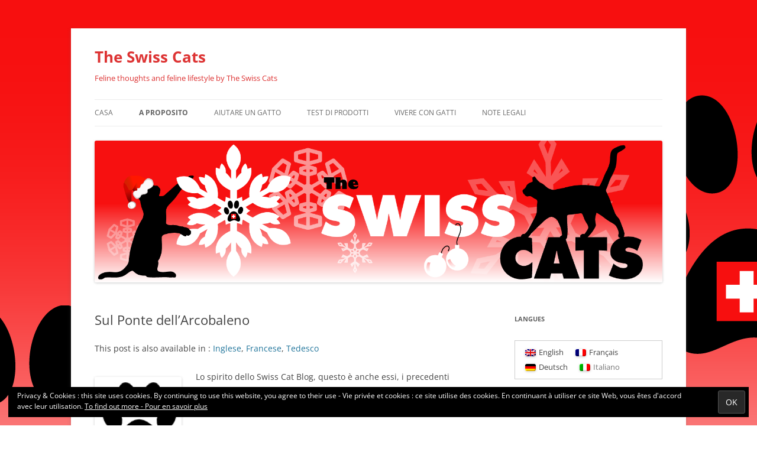

--- FILE ---
content_type: text/html; charset=UTF-8
request_url: https://www.swisscatblog.ch/it/sul-ponte-dellarcobaleno/
body_size: 12712
content:
<!DOCTYPE html>
<html lang="it-IT">
<head>
<meta charset="UTF-8" />
<meta name="viewport" content="width=device-width, initial-scale=1.0" />
<title>Sul Ponte dell&#8217;Arcobaleno | The Swiss Cats</title>
<link rel="profile" href="https://gmpg.org/xfn/11" />
<link rel="pingback" href="https://www.swisscatblog.ch/xmlrpc.php">
<meta name='robots' content='max-image-preview:large' />
<link rel="alternate" hreflang="en-us" href="https://www.swisscatblog.ch/en/on-the-rainbow-bridge/" />
<link rel="alternate" hreflang="fr-fr" href="https://www.swisscatblog.ch/dans-larc-en-ciel/" />
<link rel="alternate" hreflang="de-de" href="https://www.swisscatblog.ch/de/auf-der-regenbogen-brucke/" />
<link rel="alternate" hreflang="it-it" href="https://www.swisscatblog.ch/it/sul-ponte-dellarcobaleno/" />
<link rel="alternate" hreflang="x-default" href="https://www.swisscatblog.ch/dans-larc-en-ciel/" />
<!-- Jetpack Site Verification Tags -->
<meta name="google-site-verification" content="IiG-_NiAop4cyTb5g_tICJoMXFXnOL7rFERmvbZxAns" />
<meta name="p:domain_verify" content="74c3f0a6b1ac9199f7213a43c49c72dc" />
<link rel='dns-prefetch' href='//stats.wp.com' />
<link rel='preconnect' href='//i0.wp.com' />
<link rel='preconnect' href='//c0.wp.com' />
<link rel="alternate" type="application/rss+xml" title="The Swiss Cats &raquo; Feed" href="https://www.swisscatblog.ch/it/feed/" />
<link rel="alternate" type="application/rss+xml" title="The Swiss Cats &raquo; Feed dei commenti" href="https://www.swisscatblog.ch/it/comments/feed/" />
<link rel="alternate" title="oEmbed (JSON)" type="application/json+oembed" href="https://www.swisscatblog.ch/it/wp-json/oembed/1.0/embed?url=https%3A%2F%2Fwww.swisscatblog.ch%2Fit%2Fsul-ponte-dellarcobaleno%2F" />
<link rel="alternate" title="oEmbed (XML)" type="text/xml+oembed" href="https://www.swisscatblog.ch/it/wp-json/oembed/1.0/embed?url=https%3A%2F%2Fwww.swisscatblog.ch%2Fit%2Fsul-ponte-dellarcobaleno%2F&#038;format=xml" />
<style id='wp-img-auto-sizes-contain-inline-css' type='text/css'>
img:is([sizes=auto i],[sizes^="auto," i]){contain-intrinsic-size:3000px 1500px}
/*# sourceURL=wp-img-auto-sizes-contain-inline-css */
</style>
<style id='wp-emoji-styles-inline-css' type='text/css'>

	img.wp-smiley, img.emoji {
		display: inline !important;
		border: none !important;
		box-shadow: none !important;
		height: 1em !important;
		width: 1em !important;
		margin: 0 0.07em !important;
		vertical-align: -0.1em !important;
		background: none !important;
		padding: 0 !important;
	}
/*# sourceURL=wp-emoji-styles-inline-css */
</style>
<link rel='stylesheet' id='wp-block-library-css' href='https://c0.wp.com/c/6.9/wp-includes/css/dist/block-library/style.min.css' type='text/css' media='all' />
<style id='global-styles-inline-css' type='text/css'>
:root{--wp--preset--aspect-ratio--square: 1;--wp--preset--aspect-ratio--4-3: 4/3;--wp--preset--aspect-ratio--3-4: 3/4;--wp--preset--aspect-ratio--3-2: 3/2;--wp--preset--aspect-ratio--2-3: 2/3;--wp--preset--aspect-ratio--16-9: 16/9;--wp--preset--aspect-ratio--9-16: 9/16;--wp--preset--color--black: #000000;--wp--preset--color--cyan-bluish-gray: #abb8c3;--wp--preset--color--white: #fff;--wp--preset--color--pale-pink: #f78da7;--wp--preset--color--vivid-red: #cf2e2e;--wp--preset--color--luminous-vivid-orange: #ff6900;--wp--preset--color--luminous-vivid-amber: #fcb900;--wp--preset--color--light-green-cyan: #7bdcb5;--wp--preset--color--vivid-green-cyan: #00d084;--wp--preset--color--pale-cyan-blue: #8ed1fc;--wp--preset--color--vivid-cyan-blue: #0693e3;--wp--preset--color--vivid-purple: #9b51e0;--wp--preset--color--blue: #21759b;--wp--preset--color--dark-gray: #444;--wp--preset--color--medium-gray: #9f9f9f;--wp--preset--color--light-gray: #e6e6e6;--wp--preset--gradient--vivid-cyan-blue-to-vivid-purple: linear-gradient(135deg,rgb(6,147,227) 0%,rgb(155,81,224) 100%);--wp--preset--gradient--light-green-cyan-to-vivid-green-cyan: linear-gradient(135deg,rgb(122,220,180) 0%,rgb(0,208,130) 100%);--wp--preset--gradient--luminous-vivid-amber-to-luminous-vivid-orange: linear-gradient(135deg,rgb(252,185,0) 0%,rgb(255,105,0) 100%);--wp--preset--gradient--luminous-vivid-orange-to-vivid-red: linear-gradient(135deg,rgb(255,105,0) 0%,rgb(207,46,46) 100%);--wp--preset--gradient--very-light-gray-to-cyan-bluish-gray: linear-gradient(135deg,rgb(238,238,238) 0%,rgb(169,184,195) 100%);--wp--preset--gradient--cool-to-warm-spectrum: linear-gradient(135deg,rgb(74,234,220) 0%,rgb(151,120,209) 20%,rgb(207,42,186) 40%,rgb(238,44,130) 60%,rgb(251,105,98) 80%,rgb(254,248,76) 100%);--wp--preset--gradient--blush-light-purple: linear-gradient(135deg,rgb(255,206,236) 0%,rgb(152,150,240) 100%);--wp--preset--gradient--blush-bordeaux: linear-gradient(135deg,rgb(254,205,165) 0%,rgb(254,45,45) 50%,rgb(107,0,62) 100%);--wp--preset--gradient--luminous-dusk: linear-gradient(135deg,rgb(255,203,112) 0%,rgb(199,81,192) 50%,rgb(65,88,208) 100%);--wp--preset--gradient--pale-ocean: linear-gradient(135deg,rgb(255,245,203) 0%,rgb(182,227,212) 50%,rgb(51,167,181) 100%);--wp--preset--gradient--electric-grass: linear-gradient(135deg,rgb(202,248,128) 0%,rgb(113,206,126) 100%);--wp--preset--gradient--midnight: linear-gradient(135deg,rgb(2,3,129) 0%,rgb(40,116,252) 100%);--wp--preset--font-size--small: 13px;--wp--preset--font-size--medium: 20px;--wp--preset--font-size--large: 36px;--wp--preset--font-size--x-large: 42px;--wp--preset--spacing--20: 0.44rem;--wp--preset--spacing--30: 0.67rem;--wp--preset--spacing--40: 1rem;--wp--preset--spacing--50: 1.5rem;--wp--preset--spacing--60: 2.25rem;--wp--preset--spacing--70: 3.38rem;--wp--preset--spacing--80: 5.06rem;--wp--preset--shadow--natural: 6px 6px 9px rgba(0, 0, 0, 0.2);--wp--preset--shadow--deep: 12px 12px 50px rgba(0, 0, 0, 0.4);--wp--preset--shadow--sharp: 6px 6px 0px rgba(0, 0, 0, 0.2);--wp--preset--shadow--outlined: 6px 6px 0px -3px rgb(255, 255, 255), 6px 6px rgb(0, 0, 0);--wp--preset--shadow--crisp: 6px 6px 0px rgb(0, 0, 0);}:where(.is-layout-flex){gap: 0.5em;}:where(.is-layout-grid){gap: 0.5em;}body .is-layout-flex{display: flex;}.is-layout-flex{flex-wrap: wrap;align-items: center;}.is-layout-flex > :is(*, div){margin: 0;}body .is-layout-grid{display: grid;}.is-layout-grid > :is(*, div){margin: 0;}:where(.wp-block-columns.is-layout-flex){gap: 2em;}:where(.wp-block-columns.is-layout-grid){gap: 2em;}:where(.wp-block-post-template.is-layout-flex){gap: 1.25em;}:where(.wp-block-post-template.is-layout-grid){gap: 1.25em;}.has-black-color{color: var(--wp--preset--color--black) !important;}.has-cyan-bluish-gray-color{color: var(--wp--preset--color--cyan-bluish-gray) !important;}.has-white-color{color: var(--wp--preset--color--white) !important;}.has-pale-pink-color{color: var(--wp--preset--color--pale-pink) !important;}.has-vivid-red-color{color: var(--wp--preset--color--vivid-red) !important;}.has-luminous-vivid-orange-color{color: var(--wp--preset--color--luminous-vivid-orange) !important;}.has-luminous-vivid-amber-color{color: var(--wp--preset--color--luminous-vivid-amber) !important;}.has-light-green-cyan-color{color: var(--wp--preset--color--light-green-cyan) !important;}.has-vivid-green-cyan-color{color: var(--wp--preset--color--vivid-green-cyan) !important;}.has-pale-cyan-blue-color{color: var(--wp--preset--color--pale-cyan-blue) !important;}.has-vivid-cyan-blue-color{color: var(--wp--preset--color--vivid-cyan-blue) !important;}.has-vivid-purple-color{color: var(--wp--preset--color--vivid-purple) !important;}.has-black-background-color{background-color: var(--wp--preset--color--black) !important;}.has-cyan-bluish-gray-background-color{background-color: var(--wp--preset--color--cyan-bluish-gray) !important;}.has-white-background-color{background-color: var(--wp--preset--color--white) !important;}.has-pale-pink-background-color{background-color: var(--wp--preset--color--pale-pink) !important;}.has-vivid-red-background-color{background-color: var(--wp--preset--color--vivid-red) !important;}.has-luminous-vivid-orange-background-color{background-color: var(--wp--preset--color--luminous-vivid-orange) !important;}.has-luminous-vivid-amber-background-color{background-color: var(--wp--preset--color--luminous-vivid-amber) !important;}.has-light-green-cyan-background-color{background-color: var(--wp--preset--color--light-green-cyan) !important;}.has-vivid-green-cyan-background-color{background-color: var(--wp--preset--color--vivid-green-cyan) !important;}.has-pale-cyan-blue-background-color{background-color: var(--wp--preset--color--pale-cyan-blue) !important;}.has-vivid-cyan-blue-background-color{background-color: var(--wp--preset--color--vivid-cyan-blue) !important;}.has-vivid-purple-background-color{background-color: var(--wp--preset--color--vivid-purple) !important;}.has-black-border-color{border-color: var(--wp--preset--color--black) !important;}.has-cyan-bluish-gray-border-color{border-color: var(--wp--preset--color--cyan-bluish-gray) !important;}.has-white-border-color{border-color: var(--wp--preset--color--white) !important;}.has-pale-pink-border-color{border-color: var(--wp--preset--color--pale-pink) !important;}.has-vivid-red-border-color{border-color: var(--wp--preset--color--vivid-red) !important;}.has-luminous-vivid-orange-border-color{border-color: var(--wp--preset--color--luminous-vivid-orange) !important;}.has-luminous-vivid-amber-border-color{border-color: var(--wp--preset--color--luminous-vivid-amber) !important;}.has-light-green-cyan-border-color{border-color: var(--wp--preset--color--light-green-cyan) !important;}.has-vivid-green-cyan-border-color{border-color: var(--wp--preset--color--vivid-green-cyan) !important;}.has-pale-cyan-blue-border-color{border-color: var(--wp--preset--color--pale-cyan-blue) !important;}.has-vivid-cyan-blue-border-color{border-color: var(--wp--preset--color--vivid-cyan-blue) !important;}.has-vivid-purple-border-color{border-color: var(--wp--preset--color--vivid-purple) !important;}.has-vivid-cyan-blue-to-vivid-purple-gradient-background{background: var(--wp--preset--gradient--vivid-cyan-blue-to-vivid-purple) !important;}.has-light-green-cyan-to-vivid-green-cyan-gradient-background{background: var(--wp--preset--gradient--light-green-cyan-to-vivid-green-cyan) !important;}.has-luminous-vivid-amber-to-luminous-vivid-orange-gradient-background{background: var(--wp--preset--gradient--luminous-vivid-amber-to-luminous-vivid-orange) !important;}.has-luminous-vivid-orange-to-vivid-red-gradient-background{background: var(--wp--preset--gradient--luminous-vivid-orange-to-vivid-red) !important;}.has-very-light-gray-to-cyan-bluish-gray-gradient-background{background: var(--wp--preset--gradient--very-light-gray-to-cyan-bluish-gray) !important;}.has-cool-to-warm-spectrum-gradient-background{background: var(--wp--preset--gradient--cool-to-warm-spectrum) !important;}.has-blush-light-purple-gradient-background{background: var(--wp--preset--gradient--blush-light-purple) !important;}.has-blush-bordeaux-gradient-background{background: var(--wp--preset--gradient--blush-bordeaux) !important;}.has-luminous-dusk-gradient-background{background: var(--wp--preset--gradient--luminous-dusk) !important;}.has-pale-ocean-gradient-background{background: var(--wp--preset--gradient--pale-ocean) !important;}.has-electric-grass-gradient-background{background: var(--wp--preset--gradient--electric-grass) !important;}.has-midnight-gradient-background{background: var(--wp--preset--gradient--midnight) !important;}.has-small-font-size{font-size: var(--wp--preset--font-size--small) !important;}.has-medium-font-size{font-size: var(--wp--preset--font-size--medium) !important;}.has-large-font-size{font-size: var(--wp--preset--font-size--large) !important;}.has-x-large-font-size{font-size: var(--wp--preset--font-size--x-large) !important;}
/*# sourceURL=global-styles-inline-css */
</style>

<style id='classic-theme-styles-inline-css' type='text/css'>
/*! This file is auto-generated */
.wp-block-button__link{color:#fff;background-color:#32373c;border-radius:9999px;box-shadow:none;text-decoration:none;padding:calc(.667em + 2px) calc(1.333em + 2px);font-size:1.125em}.wp-block-file__button{background:#32373c;color:#fff;text-decoration:none}
/*# sourceURL=/wp-includes/css/classic-themes.min.css */
</style>
<link rel='stylesheet' id='wpml-legacy-horizontal-list-0-css' href='https://www.swisscatblog.ch/wp-content/plugins/sitepress-multilingual-cms/templates/language-switchers/legacy-list-horizontal/style.min.css?ver=1' type='text/css' media='all' />
<style id='wpml-legacy-horizontal-list-0-inline-css' type='text/css'>
.wpml-ls-sidebars-sidebar-1, .wpml-ls-sidebars-sidebar-1 .wpml-ls-sub-menu, .wpml-ls-sidebars-sidebar-1 a {border-color:#cdcdcd;}.wpml-ls-sidebars-sidebar-1 a, .wpml-ls-sidebars-sidebar-1 .wpml-ls-sub-menu a, .wpml-ls-sidebars-sidebar-1 .wpml-ls-sub-menu a:link, .wpml-ls-sidebars-sidebar-1 li:not(.wpml-ls-current-language) .wpml-ls-link, .wpml-ls-sidebars-sidebar-1 li:not(.wpml-ls-current-language) .wpml-ls-link:link {color:#444444;background-color:#ffffff;}.wpml-ls-sidebars-sidebar-1 .wpml-ls-sub-menu a:hover,.wpml-ls-sidebars-sidebar-1 .wpml-ls-sub-menu a:focus, .wpml-ls-sidebars-sidebar-1 .wpml-ls-sub-menu a:link:hover, .wpml-ls-sidebars-sidebar-1 .wpml-ls-sub-menu a:link:focus {color:#000000;background-color:#eeeeee;}.wpml-ls-sidebars-sidebar-1 .wpml-ls-current-language > a {color:#444444;background-color:#ffffff;}.wpml-ls-sidebars-sidebar-1 .wpml-ls-current-language:hover>a, .wpml-ls-sidebars-sidebar-1 .wpml-ls-current-language>a:focus {color:#000000;background-color:#eeeeee;}
.wpml-ls-statics-shortcode_actions, .wpml-ls-statics-shortcode_actions .wpml-ls-sub-menu, .wpml-ls-statics-shortcode_actions a {border-color:#cdcdcd;}.wpml-ls-statics-shortcode_actions a, .wpml-ls-statics-shortcode_actions .wpml-ls-sub-menu a, .wpml-ls-statics-shortcode_actions .wpml-ls-sub-menu a:link, .wpml-ls-statics-shortcode_actions li:not(.wpml-ls-current-language) .wpml-ls-link, .wpml-ls-statics-shortcode_actions li:not(.wpml-ls-current-language) .wpml-ls-link:link {color:#444444;background-color:#ffffff;}.wpml-ls-statics-shortcode_actions .wpml-ls-sub-menu a:hover,.wpml-ls-statics-shortcode_actions .wpml-ls-sub-menu a:focus, .wpml-ls-statics-shortcode_actions .wpml-ls-sub-menu a:link:hover, .wpml-ls-statics-shortcode_actions .wpml-ls-sub-menu a:link:focus {color:#000000;background-color:#eeeeee;}.wpml-ls-statics-shortcode_actions .wpml-ls-current-language > a {color:#444444;background-color:#ffffff;}.wpml-ls-statics-shortcode_actions .wpml-ls-current-language:hover>a, .wpml-ls-statics-shortcode_actions .wpml-ls-current-language>a:focus {color:#000000;background-color:#eeeeee;}
/*# sourceURL=wpml-legacy-horizontal-list-0-inline-css */
</style>
<link rel='stylesheet' id='wpml-legacy-post-translations-0-css' href='https://www.swisscatblog.ch/wp-content/plugins/sitepress-multilingual-cms/templates/language-switchers/legacy-post-translations/style.min.css?ver=1' type='text/css' media='all' />
<link rel='stylesheet' id='twentytwelve-fonts-css' href='https://www.swisscatblog.ch/wp-content/themes/twentytwelve/fonts/font-open-sans.css?ver=20230328' type='text/css' media='all' />
<link rel='stylesheet' id='twentytwelve-style-css' href='https://www.swisscatblog.ch/wp-content/themes/twentytwelve/style.css?ver=20251202' type='text/css' media='all' />
<link rel='stylesheet' id='twentytwelve-block-style-css' href='https://www.swisscatblog.ch/wp-content/themes/twentytwelve/css/blocks.css?ver=20251031' type='text/css' media='all' />
<script type="text/javascript" src="https://c0.wp.com/c/6.9/wp-includes/js/jquery/jquery.min.js" id="jquery-core-js"></script>
<script type="text/javascript" src="https://c0.wp.com/c/6.9/wp-includes/js/jquery/jquery-migrate.min.js" id="jquery-migrate-js"></script>
<script type="text/javascript" src="https://www.swisscatblog.ch/wp-content/themes/twentytwelve/js/navigation.js?ver=20250303" id="twentytwelve-navigation-js" defer="defer" data-wp-strategy="defer"></script>
<link rel="https://api.w.org/" href="https://www.swisscatblog.ch/it/wp-json/" /><link rel="alternate" title="JSON" type="application/json" href="https://www.swisscatblog.ch/it/wp-json/wp/v2/pages/686" /><link rel="EditURI" type="application/rsd+xml" title="RSD" href="https://www.swisscatblog.ch/xmlrpc.php?rsd" />
<link rel="canonical" href="https://www.swisscatblog.ch/it/sul-ponte-dellarcobaleno/" />
<meta name="generator" content="WPML ver:4.8.6 stt:1,4,3,27;" />
	<style>img#wpstats{display:none}</style>
			<style type="text/css" id="twentytwelve-header-css">
			.site-header h1 a,
		.site-header h2 {
			color: #dd3333;
		}
		</style>
	<style type="text/css" id="custom-background-css">
body.custom-background { background-color: #ffffff; background-image: url("https://www.swisscatblog.ch/wp-content/uploads/2014/07/SCBBlogBackgroundFINAL1440x10501.png"); background-position: center top; background-size: auto; background-repeat: repeat-x; background-attachment: fixed; }
</style>
	
<!-- Jetpack Open Graph Tags -->
<meta property="og:type" content="article" />
<meta property="og:title" content="Sul Ponte dell&#8217;Arcobaleno" />
<meta property="og:url" content="https://www.swisscatblog.ch/it/sul-ponte-dellarcobaleno/" />
<meta property="og:description" content="Lo spirito dello Swiss Cat Blog, questo è anche essi, i precedenti Swiss Cats che sono sul Ponte dell&#8217;Arcobaleno adesso. Sono sempre là, da qualche parte&#8230; Quando uno di noi fissa qualch…" />
<meta property="article:published_time" content="2014-01-05T14:14:52+00:00" />
<meta property="article:modified_time" content="2014-03-13T06:16:13+00:00" />
<meta property="og:site_name" content="The Swiss Cats" />
<meta property="og:image" content="https://www.swisscatblog.ch/wp-content/uploads/2013/07/swisscats.png" />
<meta property="og:image:secure_url" content="https://i0.wp.com/www.swisscatblog.ch/wp-content/uploads/2013/07/swisscats.png" />
<meta property="og:image:width" content="147" />
<meta property="og:image:height" content="145" />
<meta property="og:image:alt" content="swisscats" />
<meta property="og:locale" content="it_IT" />
<meta name="twitter:text:title" content="Sul Ponte dell&#8217;Arcobaleno" />
<meta name="twitter:image" content="https://www.swisscatblog.ch/wp-content/uploads/2013/07/swisscats.png?w=144" />
<meta name="twitter:image:alt" content="swisscats" />
<meta name="twitter:card" content="summary" />

<!-- End Jetpack Open Graph Tags -->
<link rel="icon" href="https://i0.wp.com/www.swisscatblog.ch/wp-content/uploads/2017/06/cropped-TheSwissCatsHighRes.png?fit=32%2C32&#038;ssl=1" sizes="32x32" />
<link rel="icon" href="https://i0.wp.com/www.swisscatblog.ch/wp-content/uploads/2017/06/cropped-TheSwissCatsHighRes.png?fit=192%2C192&#038;ssl=1" sizes="192x192" />
<link rel="apple-touch-icon" href="https://i0.wp.com/www.swisscatblog.ch/wp-content/uploads/2017/06/cropped-TheSwissCatsHighRes.png?fit=180%2C180&#038;ssl=1" />
<meta name="msapplication-TileImage" content="https://i0.wp.com/www.swisscatblog.ch/wp-content/uploads/2017/06/cropped-TheSwissCatsHighRes.png?fit=270%2C270&#038;ssl=1" />
<link rel='stylesheet' id='jetpack-swiper-library-css' href='https://c0.wp.com/p/jetpack/15.4/_inc/blocks/swiper.css' type='text/css' media='all' />
<link rel='stylesheet' id='jetpack-carousel-css' href='https://c0.wp.com/p/jetpack/15.4/modules/carousel/jetpack-carousel.css' type='text/css' media='all' />
<link rel='stylesheet' id='eu-cookie-law-style-css' href='https://c0.wp.com/p/jetpack/15.4/modules/widgets/eu-cookie-law/style.css' type='text/css' media='all' />
</head>

<body data-rsssl=1 class="wp-singular page-template-default page page-id-686 page-parent custom-background wp-embed-responsive wp-theme-twentytwelve custom-font-enabled single-author">
<div id="page" class="hfeed site">
	<a class="screen-reader-text skip-link" href="#content">Vai al contenuto</a>
	<header id="masthead" class="site-header">
		<hgroup>
							<h1 class="site-title"><a href="https://www.swisscatblog.ch/it/" rel="home" >The Swiss Cats</a></h1>
								<h2 class="site-description">Feline thoughts and feline lifestyle by The Swiss Cats</h2>
					</hgroup>

		<nav id="site-navigation" class="main-navigation">
			<button class="menu-toggle">Menu</button>
			<div class="menu-menu-italien0-container"><ul id="menu-menu-italien0" class="nav-menu"><li id="menu-item-4532" class="menu-item menu-item-type-custom menu-item-object-custom menu-item-4532"><a href="https://www.swisscatblog.ch/">Casa</a></li>
<li id="menu-item-4535" class="menu-item menu-item-type-post_type menu-item-object-page current-menu-ancestor current-menu-parent current_page_parent current_page_ancestor menu-item-has-children menu-item-4535"><a href="https://www.swisscatblog.ch/it/a-proposito-di-noi-2/">A proposito</a>
<ul class="sub-menu">
	<li id="menu-item-7175" class="menu-item menu-item-type-post_type menu-item-object-page menu-item-7175"><a href="https://www.swisscatblog.ch/it/a-proposito-di-noi-2/">Claire &#038; The Swiss Cats</a></li>
	<li id="menu-item-4538" class="menu-item menu-item-type-post_type menu-item-object-page current-menu-item page_item page-item-686 current_page_item menu-item-has-children menu-item-4538"><a href="https://www.swisscatblog.ch/it/sul-ponte-dellarcobaleno/" aria-current="page">Sul Ponte dell&#8217;Arcobaleno</a>
	<ul class="sub-menu">
		<li id="menu-item-4541" class="menu-item menu-item-type-post_type menu-item-object-page menu-item-4541"><a href="https://www.swisscatblog.ch/it/sul-ponte-dellarcobaleno/loupi/">Loupi</a></li>
		<li id="menu-item-4544" class="menu-item menu-item-type-post_type menu-item-object-page menu-item-4544"><a href="https://www.swisscatblog.ch/it/sul-ponte-dellarcobaleno/celeste/">Céleste</a></li>
		<li id="menu-item-4547" class="menu-item menu-item-type-post_type menu-item-object-page menu-item-4547"><a href="https://www.swisscatblog.ch/it/sul-ponte-dellarcobaleno/hercule/">Hercule</a></li>
		<li id="menu-item-4550" class="menu-item menu-item-type-post_type menu-item-object-page menu-item-4550"><a href="https://www.swisscatblog.ch/it/sul-ponte-dellarcobaleno/isis/">Isis</a></li>
		<li id="menu-item-4553" class="menu-item menu-item-type-post_type menu-item-object-page menu-item-4553"><a href="https://www.swisscatblog.ch/it/sul-ponte-dellarcobaleno/mildred/">Mildred</a></li>
	</ul>
</li>
</ul>
</li>
<li id="menu-item-4556" class="menu-item menu-item-type-post_type menu-item-object-page menu-item-4556"><a href="https://www.swisscatblog.ch/it/aiutare-un-gatto/">Aiutare un gatto</a></li>
<li id="menu-item-4559" class="menu-item menu-item-type-taxonomy menu-item-object-category menu-item-4559"><a href="https://www.swisscatblog.ch/it/category/test-di-prodotti/">Test di prodotti</a></li>
<li id="menu-item-4562" class="menu-item menu-item-type-taxonomy menu-item-object-category menu-item-has-children menu-item-4562"><a href="https://www.swisscatblog.ch/it/category/vivere-con-gatti/">Vivere con gatti</a>
<ul class="sub-menu">
	<li id="menu-item-7163" class="menu-item menu-item-type-custom menu-item-object-custom menu-item-7163"><a href="https://www.swisscatblog.ch/it/tag/alimentazione/">Alimentazione</a></li>
	<li id="menu-item-7164" class="menu-item menu-item-type-custom menu-item-object-custom menu-item-7164"><a href="https://www.swisscatblog.ch/it/tag/comportamento/">Comportamento</a></li>
	<li id="menu-item-7165" class="menu-item menu-item-type-custom menu-item-object-custom menu-item-7165"><a href="https://www.swisscatblog.ch/it/tag/cura/">Cura</a></li>
	<li id="menu-item-7166" class="menu-item menu-item-type-custom menu-item-object-custom menu-item-7166"><a href="https://www.swisscatblog.ch/it/tag/salute/">Salute</a></li>
	<li id="menu-item-7167" class="menu-item menu-item-type-custom menu-item-object-custom menu-item-7167"><a href="https://www.swisscatblog.ch/it/tag/sicurezza/">Sicurezza</a></li>
</ul>
</li>
<li id="menu-item-4565" class="menu-item menu-item-type-post_type menu-item-object-page menu-item-4565"><a rel="privacy-policy" href="https://www.swisscatblog.ch/it/note-legali/">Note legali</a></li>
</ul></div>		</nav><!-- #site-navigation -->

				<a href="https://www.swisscatblog.ch/it/"  rel="home"><img src="https://www.swisscatblog.ch/wp-content/uploads/2015/12/cropped-SCB_Christmas.png" width="1600" height="400" alt="The Swiss Cats" class="header-image" srcset="https://i0.wp.com/www.swisscatblog.ch/wp-content/uploads/2015/12/cropped-SCB_Christmas.png?w=1600&amp;ssl=1 1600w, https://i0.wp.com/www.swisscatblog.ch/wp-content/uploads/2015/12/cropped-SCB_Christmas.png?resize=300%2C75&amp;ssl=1 300w, https://i0.wp.com/www.swisscatblog.ch/wp-content/uploads/2015/12/cropped-SCB_Christmas.png?resize=625%2C156&amp;ssl=1 625w, https://i0.wp.com/www.swisscatblog.ch/wp-content/uploads/2015/12/cropped-SCB_Christmas.png?resize=624%2C156&amp;ssl=1 624w, https://i0.wp.com/www.swisscatblog.ch/wp-content/uploads/2015/12/cropped-SCB_Christmas.png?w=1250&amp;ssl=1 1250w" sizes="(max-width: 1600px) 100vw, 1600px" decoding="async" fetchpriority="high" /></a>
			</header><!-- #masthead -->

	<div id="main" class="wrapper">

	<div id="primary" class="site-content">
		<div id="content" role="main">

							
	<article id="post-686" class="post-686 page type-page status-publish hentry">
		<header class="entry-header">
													<h1 class="entry-title">Sul Ponte dell&#8217;Arcobaleno</h1>
		</header>

		<div class="entry-content">
			<p class="wpml-ls-statics-post_translations wpml-ls">This post is also available in : 
<span role="menu">
    <span class="wpml-ls-slot-post_translations wpml-ls-item wpml-ls-item-en wpml-ls-first-item wpml-ls-item-legacy-post-translations" role="none"><a href="https://www.swisscatblog.ch/en/on-the-rainbow-bridge/" class="wpml-ls-link" role="menuitem" aria-label="Passa a Inglese" title="Passa a Inglese"><span class="wpml-ls-display icl_lang_sel_translated">Inglese</span></a></span>    <span class="wpml-ls-slot-post_translations wpml-ls-item wpml-ls-item-fr wpml-ls-item-legacy-post-translations" role="none"><a href="https://www.swisscatblog.ch/dans-larc-en-ciel/" class="wpml-ls-link" role="menuitem" aria-label="Passa a Francese" title="Passa a Francese"><span class="wpml-ls-display icl_lang_sel_translated">Francese</span></a></span>    <span class="wpml-ls-slot-post_translations wpml-ls-item wpml-ls-item-de wpml-ls-last-item wpml-ls-item-legacy-post-translations" role="none"><a href="https://www.swisscatblog.ch/de/auf-der-regenbogen-brucke/" class="wpml-ls-link" role="menuitem" aria-label="Passa a Tedesco" title="Passa a Tedesco"><span class="wpml-ls-display icl_lang_sel_translated">Tedesco</span></a></span></span>
</p><p><a href="https://i0.wp.com/www.swisscatblog.ch/wp-content/uploads/2013/07/swisscats.png"><img data-recalc-dims="1" decoding="async" class="alignleft size-full wp-image-175" alt="swisscats" src="https://i0.wp.com/www.swisscatblog.ch/wp-content/uploads/2013/07/swisscats.png?resize=147%2C145" width="147" height="145" /></a>Lo spirito dello Swiss Cat Blog, questo è anche essi, i precedenti Swiss Cats che sono sul <a title="ponte dell arcobaleno" href="http://www.petloss.com/rbital.htm">Ponte dell&#8217;Arcobaleno</a> adesso. Sono sempre là, da qualche parte&#8230;</p>
<p>Quando uno di noi fissa qualche cosa che gli uomini non possono vedere, questo è perché uno di essi ci rende una piccola visita, ma zitttto, è un segreto di gatti&#8230;</p>
					</div><!-- .entry-content -->
		<footer class="entry-meta">
					</footer><!-- .entry-meta -->
	</article><!-- #post -->
				
<div id="comments" class="comments-area">

	
	
	
</div><!-- #comments .comments-area -->
			
		</div><!-- #content -->
	</div><!-- #primary -->


			<div id="secondary" class="widget-area" role="complementary">
			<aside id="icl_lang_sel_widget-1" class="widget widget_icl_lang_sel_widget"><h3 class="widget-title">Langues</h3>
<div class="lang_sel_list_horizontal wpml-ls-sidebars-sidebar-1 wpml-ls wpml-ls-legacy-list-horizontal" id="lang_sel_list">
	<ul role="menu"><li class="icl-en wpml-ls-slot-sidebar-1 wpml-ls-item wpml-ls-item-en wpml-ls-first-item wpml-ls-item-legacy-list-horizontal" role="none">
				<a href="https://www.swisscatblog.ch/en/on-the-rainbow-bridge/" class="wpml-ls-link" role="menuitem"  aria-label="Passa a English" title="Passa a English" >
                                <img
            class="wpml-ls-flag iclflag"
            src="https://www.swisscatblog.ch/wp-content/plugins/sitepress-multilingual-cms/res/flags/en.png"
            alt=""
            
            
    /><span class="wpml-ls-native icl_lang_sel_native" lang="en">English</span></a>
			</li><li class="icl-fr wpml-ls-slot-sidebar-1 wpml-ls-item wpml-ls-item-fr wpml-ls-item-legacy-list-horizontal" role="none">
				<a href="https://www.swisscatblog.ch/dans-larc-en-ciel/" class="wpml-ls-link" role="menuitem"  aria-label="Passa a Français" title="Passa a Français" >
                                <img
            class="wpml-ls-flag iclflag"
            src="https://www.swisscatblog.ch/wp-content/plugins/sitepress-multilingual-cms/res/flags/fr.png"
            alt=""
            
            
    /><span class="wpml-ls-native icl_lang_sel_native" lang="fr">Français</span></a>
			</li><li class="icl-de wpml-ls-slot-sidebar-1 wpml-ls-item wpml-ls-item-de wpml-ls-item-legacy-list-horizontal" role="none">
				<a href="https://www.swisscatblog.ch/de/auf-der-regenbogen-brucke/" class="wpml-ls-link" role="menuitem"  aria-label="Passa a Deutsch" title="Passa a Deutsch" >
                                <img
            class="wpml-ls-flag iclflag"
            src="https://www.swisscatblog.ch/wp-content/plugins/sitepress-multilingual-cms/res/flags/de.png"
            alt=""
            
            
    /><span class="wpml-ls-native icl_lang_sel_native" lang="de">Deutsch</span></a>
			</li><li class="icl-it wpml-ls-slot-sidebar-1 wpml-ls-item wpml-ls-item-it wpml-ls-current-language wpml-ls-last-item wpml-ls-item-legacy-list-horizontal" role="none">
				<a href="https://www.swisscatblog.ch/it/sul-ponte-dellarcobaleno/" class="wpml-ls-link" role="menuitem" >
                                <img
            class="wpml-ls-flag iclflag"
            src="https://www.swisscatblog.ch/wp-content/plugins/sitepress-multilingual-cms/res/flags/it.png"
            alt=""
            
            
    /><span class="wpml-ls-native icl_lang_sel_native" role="menuitem">Italiano</span></a>
			</li></ul>
</div>
</aside><aside id="text-17" class="widget widget_text"><h3 class="widget-title">Copyright</h3>			<div class="textwidget"><p>© 2012-2025 Claire Bertolini &amp; The Swiss Cats® &#8211; All rights reserved &#8211; All images and content may not be used in any manner without prior written permission.</p>
</div>
		</aside><aside id="archives-2" class="widget widget_archive"><h3 class="widget-title">Archives</h3>		<label class="screen-reader-text" for="archives-dropdown-2">Archives</label>
		<select id="archives-dropdown-2" name="archive-dropdown">
			
			<option value="">Seleziona il mese</option>
				<option value='https://www.swisscatblog.ch/it/2025/02/'> Febbraio 2025 </option>
	<option value='https://www.swisscatblog.ch/it/2024/12/'> Dicembre 2024 </option>
	<option value='https://www.swisscatblog.ch/it/2024/11/'> Novembre 2024 </option>
	<option value='https://www.swisscatblog.ch/it/2024/09/'> Settembre 2024 </option>
	<option value='https://www.swisscatblog.ch/it/2024/05/'> Maggio 2024 </option>
	<option value='https://www.swisscatblog.ch/it/2024/03/'> Marzo 2024 </option>
	<option value='https://www.swisscatblog.ch/it/2024/01/'> Gennaio 2024 </option>
	<option value='https://www.swisscatblog.ch/it/2023/12/'> Dicembre 2023 </option>
	<option value='https://www.swisscatblog.ch/it/2023/10/'> Ottobre 2023 </option>
	<option value='https://www.swisscatblog.ch/it/2023/07/'> Luglio 2023 </option>
	<option value='https://www.swisscatblog.ch/it/2023/04/'> Aprile 2023 </option>
	<option value='https://www.swisscatblog.ch/it/2023/02/'> Febbraio 2023 </option>
	<option value='https://www.swisscatblog.ch/it/2023/01/'> Gennaio 2023 </option>
	<option value='https://www.swisscatblog.ch/it/2022/12/'> Dicembre 2022 </option>
	<option value='https://www.swisscatblog.ch/it/2022/11/'> Novembre 2022 </option>
	<option value='https://www.swisscatblog.ch/it/2022/09/'> Settembre 2022 </option>
	<option value='https://www.swisscatblog.ch/it/2022/08/'> Agosto 2022 </option>
	<option value='https://www.swisscatblog.ch/it/2022/07/'> Luglio 2022 </option>
	<option value='https://www.swisscatblog.ch/it/2022/06/'> Giugno 2022 </option>
	<option value='https://www.swisscatblog.ch/it/2022/05/'> Maggio 2022 </option>
	<option value='https://www.swisscatblog.ch/it/2022/04/'> Aprile 2022 </option>
	<option value='https://www.swisscatblog.ch/it/2022/03/'> Marzo 2022 </option>
	<option value='https://www.swisscatblog.ch/it/2022/02/'> Febbraio 2022 </option>
	<option value='https://www.swisscatblog.ch/it/2022/01/'> Gennaio 2022 </option>
	<option value='https://www.swisscatblog.ch/it/2021/12/'> Dicembre 2021 </option>
	<option value='https://www.swisscatblog.ch/it/2021/11/'> Novembre 2021 </option>
	<option value='https://www.swisscatblog.ch/it/2021/10/'> Ottobre 2021 </option>
	<option value='https://www.swisscatblog.ch/it/2021/09/'> Settembre 2021 </option>
	<option value='https://www.swisscatblog.ch/it/2021/08/'> Agosto 2021 </option>
	<option value='https://www.swisscatblog.ch/it/2021/07/'> Luglio 2021 </option>
	<option value='https://www.swisscatblog.ch/it/2021/06/'> Giugno 2021 </option>
	<option value='https://www.swisscatblog.ch/it/2021/05/'> Maggio 2021 </option>
	<option value='https://www.swisscatblog.ch/it/2021/04/'> Aprile 2021 </option>
	<option value='https://www.swisscatblog.ch/it/2021/03/'> Marzo 2021 </option>
	<option value='https://www.swisscatblog.ch/it/2021/02/'> Febbraio 2021 </option>
	<option value='https://www.swisscatblog.ch/it/2021/01/'> Gennaio 2021 </option>
	<option value='https://www.swisscatblog.ch/it/2020/12/'> Dicembre 2020 </option>
	<option value='https://www.swisscatblog.ch/it/2020/11/'> Novembre 2020 </option>
	<option value='https://www.swisscatblog.ch/it/2020/10/'> Ottobre 2020 </option>
	<option value='https://www.swisscatblog.ch/it/2020/09/'> Settembre 2020 </option>
	<option value='https://www.swisscatblog.ch/it/2020/08/'> Agosto 2020 </option>
	<option value='https://www.swisscatblog.ch/it/2020/07/'> Luglio 2020 </option>
	<option value='https://www.swisscatblog.ch/it/2020/06/'> Giugno 2020 </option>
	<option value='https://www.swisscatblog.ch/it/2020/05/'> Maggio 2020 </option>
	<option value='https://www.swisscatblog.ch/it/2020/04/'> Aprile 2020 </option>
	<option value='https://www.swisscatblog.ch/it/2020/03/'> Marzo 2020 </option>
	<option value='https://www.swisscatblog.ch/it/2020/02/'> Febbraio 2020 </option>
	<option value='https://www.swisscatblog.ch/it/2020/01/'> Gennaio 2020 </option>
	<option value='https://www.swisscatblog.ch/it/2019/12/'> Dicembre 2019 </option>
	<option value='https://www.swisscatblog.ch/it/2019/11/'> Novembre 2019 </option>
	<option value='https://www.swisscatblog.ch/it/2019/10/'> Ottobre 2019 </option>
	<option value='https://www.swisscatblog.ch/it/2019/09/'> Settembre 2019 </option>
	<option value='https://www.swisscatblog.ch/it/2019/08/'> Agosto 2019 </option>
	<option value='https://www.swisscatblog.ch/it/2019/07/'> Luglio 2019 </option>
	<option value='https://www.swisscatblog.ch/it/2019/06/'> Giugno 2019 </option>
	<option value='https://www.swisscatblog.ch/it/2019/05/'> Maggio 2019 </option>
	<option value='https://www.swisscatblog.ch/it/2019/04/'> Aprile 2019 </option>
	<option value='https://www.swisscatblog.ch/it/2019/03/'> Marzo 2019 </option>
	<option value='https://www.swisscatblog.ch/it/2019/02/'> Febbraio 2019 </option>
	<option value='https://www.swisscatblog.ch/it/2019/01/'> Gennaio 2019 </option>
	<option value='https://www.swisscatblog.ch/it/2018/12/'> Dicembre 2018 </option>
	<option value='https://www.swisscatblog.ch/it/2018/11/'> Novembre 2018 </option>
	<option value='https://www.swisscatblog.ch/it/2018/10/'> Ottobre 2018 </option>
	<option value='https://www.swisscatblog.ch/it/2018/09/'> Settembre 2018 </option>
	<option value='https://www.swisscatblog.ch/it/2018/08/'> Agosto 2018 </option>
	<option value='https://www.swisscatblog.ch/it/2018/07/'> Luglio 2018 </option>
	<option value='https://www.swisscatblog.ch/it/2018/06/'> Giugno 2018 </option>
	<option value='https://www.swisscatblog.ch/it/2018/05/'> Maggio 2018 </option>
	<option value='https://www.swisscatblog.ch/it/2018/04/'> Aprile 2018 </option>
	<option value='https://www.swisscatblog.ch/it/2018/03/'> Marzo 2018 </option>
	<option value='https://www.swisscatblog.ch/it/2018/02/'> Febbraio 2018 </option>
	<option value='https://www.swisscatblog.ch/it/2018/01/'> Gennaio 2018 </option>
	<option value='https://www.swisscatblog.ch/it/2017/12/'> Dicembre 2017 </option>
	<option value='https://www.swisscatblog.ch/it/2017/11/'> Novembre 2017 </option>
	<option value='https://www.swisscatblog.ch/it/2017/10/'> Ottobre 2017 </option>
	<option value='https://www.swisscatblog.ch/it/2017/09/'> Settembre 2017 </option>
	<option value='https://www.swisscatblog.ch/it/2017/08/'> Agosto 2017 </option>
	<option value='https://www.swisscatblog.ch/it/2017/07/'> Luglio 2017 </option>
	<option value='https://www.swisscatblog.ch/it/2017/06/'> Giugno 2017 </option>
	<option value='https://www.swisscatblog.ch/it/2017/05/'> Maggio 2017 </option>
	<option value='https://www.swisscatblog.ch/it/2017/04/'> Aprile 2017 </option>
	<option value='https://www.swisscatblog.ch/it/2017/03/'> Marzo 2017 </option>
	<option value='https://www.swisscatblog.ch/it/2017/02/'> Febbraio 2017 </option>
	<option value='https://www.swisscatblog.ch/it/2017/01/'> Gennaio 2017 </option>
	<option value='https://www.swisscatblog.ch/it/2016/12/'> Dicembre 2016 </option>
	<option value='https://www.swisscatblog.ch/it/2016/11/'> Novembre 2016 </option>
	<option value='https://www.swisscatblog.ch/it/2016/10/'> Ottobre 2016 </option>
	<option value='https://www.swisscatblog.ch/it/2016/09/'> Settembre 2016 </option>
	<option value='https://www.swisscatblog.ch/it/2016/08/'> Agosto 2016 </option>
	<option value='https://www.swisscatblog.ch/it/2016/07/'> Luglio 2016 </option>
	<option value='https://www.swisscatblog.ch/it/2016/06/'> Giugno 2016 </option>
	<option value='https://www.swisscatblog.ch/it/2016/05/'> Maggio 2016 </option>
	<option value='https://www.swisscatblog.ch/it/2016/04/'> Aprile 2016 </option>
	<option value='https://www.swisscatblog.ch/it/2016/03/'> Marzo 2016 </option>
	<option value='https://www.swisscatblog.ch/it/2016/02/'> Febbraio 2016 </option>
	<option value='https://www.swisscatblog.ch/it/2016/01/'> Gennaio 2016 </option>
	<option value='https://www.swisscatblog.ch/it/2015/12/'> Dicembre 2015 </option>
	<option value='https://www.swisscatblog.ch/it/2015/11/'> Novembre 2015 </option>
	<option value='https://www.swisscatblog.ch/it/2015/10/'> Ottobre 2015 </option>
	<option value='https://www.swisscatblog.ch/it/2015/09/'> Settembre 2015 </option>
	<option value='https://www.swisscatblog.ch/it/2015/08/'> Agosto 2015 </option>
	<option value='https://www.swisscatblog.ch/it/2015/07/'> Luglio 2015 </option>
	<option value='https://www.swisscatblog.ch/it/2015/06/'> Giugno 2015 </option>
	<option value='https://www.swisscatblog.ch/it/2015/05/'> Maggio 2015 </option>
	<option value='https://www.swisscatblog.ch/it/2015/04/'> Aprile 2015 </option>
	<option value='https://www.swisscatblog.ch/it/2015/03/'> Marzo 2015 </option>
	<option value='https://www.swisscatblog.ch/it/2015/02/'> Febbraio 2015 </option>
	<option value='https://www.swisscatblog.ch/it/2015/01/'> Gennaio 2015 </option>
	<option value='https://www.swisscatblog.ch/it/2014/12/'> Dicembre 2014 </option>
	<option value='https://www.swisscatblog.ch/it/2014/11/'> Novembre 2014 </option>
	<option value='https://www.swisscatblog.ch/it/2014/10/'> Ottobre 2014 </option>
	<option value='https://www.swisscatblog.ch/it/2014/09/'> Settembre 2014 </option>
	<option value='https://www.swisscatblog.ch/it/2014/08/'> Agosto 2014 </option>
	<option value='https://www.swisscatblog.ch/it/2014/07/'> Luglio 2014 </option>
	<option value='https://www.swisscatblog.ch/it/2014/06/'> Giugno 2014 </option>
	<option value='https://www.swisscatblog.ch/it/2014/05/'> Maggio 2014 </option>
	<option value='https://www.swisscatblog.ch/it/2014/04/'> Aprile 2014 </option>
	<option value='https://www.swisscatblog.ch/it/2014/03/'> Marzo 2014 </option>
	<option value='https://www.swisscatblog.ch/it/2014/02/'> Febbraio 2014 </option>
	<option value='https://www.swisscatblog.ch/it/2014/01/'> Gennaio 2014 </option>

		</select>

			<script type="text/javascript">
/* <![CDATA[ */

( ( dropdownId ) => {
	const dropdown = document.getElementById( dropdownId );
	function onSelectChange() {
		setTimeout( () => {
			if ( 'escape' === dropdown.dataset.lastkey ) {
				return;
			}
			if ( dropdown.value ) {
				document.location.href = dropdown.value;
			}
		}, 250 );
	}
	function onKeyUp( event ) {
		if ( 'Escape' === event.key ) {
			dropdown.dataset.lastkey = 'escape';
		} else {
			delete dropdown.dataset.lastkey;
		}
	}
	function onClick() {
		delete dropdown.dataset.lastkey;
	}
	dropdown.addEventListener( 'keyup', onKeyUp );
	dropdown.addEventListener( 'click', onClick );
	dropdown.addEventListener( 'change', onSelectChange );
})( "archives-dropdown-2" );

//# sourceURL=WP_Widget_Archives%3A%3Awidget
/* ]]> */
</script>
</aside><aside id="search-2" class="widget widget_search"><h3 class="widget-title">Search with The Swiss Cats</h3><form role="search" method="get" id="searchform" class="searchform" action="https://www.swisscatblog.ch/it/">
				<div>
					<label class="screen-reader-text" for="s">Ricerca per:</label>
					<input type="text" value="" name="s" id="s" />
					<input type="submit" id="searchsubmit" value="Cerca" />
				</div>
			</form></aside><aside id="custom_html-9" class="widget_text widget widget_custom_html"><div class="textwidget custom-html-widget"><a href="http://catwriters.com/"><img data-recalc-dims="1" alt="Cat Writer's Association member" src="https://i0.wp.com/www.swisscatblog.ch/wp-content/uploads/2017/10/BADGE_BlackAssoc.png?w=625&#038;ssl=1"/></a></div></aside><aside id="custom_html-6" class="widget_text widget widget_custom_html"><div class="textwidget custom-html-widget"><a href="http://catwriters.com/"><img data-recalc-dims="1" alt="CWA certificate of excellence winner" src="https://i0.wp.com/www.swisscatblog.ch/wp-content/uploads/2019/04/BADGE_WhiteCertExcellence.png?w=625&#038;ssl=1"/></a></div></aside><aside id="custom_html-8" class="widget_text widget widget_custom_html"><div class="textwidget custom-html-widget"><a href="http://blogpaws.com/events/blogpaws-2018-our-10th-conference/2018-nose-to-nose-award-finalists/"><img data-recalc-dims="1" height="300" width="209" alt="Nose-to-Nose Awards 2018" src="https://i0.wp.com/www.swisscatblog.ch/wp-content/uploads/2018/03/Best-Photo-on-a-Pet-Blog-209x300.png?resize=209%2C300&#038;ssl=1" />
</a></div></aside><aside id="block-2" class="widget widget_block"><a href="http://www.blog.catblogosphere.com/">
<img loading="lazy" decoding="async" alt="Catblogosphere.com" src="https://www.swisscatblog.ch/wp-content/uploads/2022/03/CB-NEW-BADGE-2021.png" width="250" height="250" /></a></aside><aside id="eu_cookie_law_widget-2" class="widget widget_eu_cookie_law_widget">
<div
	class="hide-on-button negative"
	data-hide-timeout="30"
	data-consent-expiration="90"
	id="eu-cookie-law"
>
	<form method="post" id="jetpack-eu-cookie-law-form">
		<input type="submit" value="OK" class="accept" />
	</form>

	Privacy &amp; Cookies : this site uses cookies. By continuing to use this website, you agree to their use - Vie privée et cookies : ce site utilise des cookies. En continuant à utiliser ce site Web, vous êtes d&#039;accord avec leur utilisation. 
		<a href="https://www.swisscatblog.ch/mentions-legales/" rel="">
		To find out more - Pour en savoir plus	</a>
</div>
</aside>		</div><!-- #secondary -->
		</div><!-- #main .wrapper -->
	<footer id="colophon" role="contentinfo">
		<div class="site-info">
						<a class="privacy-policy-link" href="https://www.swisscatblog.ch/it/note-legali/" rel="privacy-policy">Legal information</a><span role="separator" aria-hidden="true"></span>			<a href="https://wordpress.org/" class="imprint" title="Piattaforma personale di pubblicazione semantica">
				Proudly powered by WordPress			</a>
		</div><!-- .site-info -->
	</footer><!-- #colophon -->
</div><!-- #page -->

<script type="speculationrules">
{"prefetch":[{"source":"document","where":{"and":[{"href_matches":"/it/*"},{"not":{"href_matches":["/wp-*.php","/wp-admin/*","/wp-content/uploads/*","/wp-content/*","/wp-content/plugins/*","/wp-content/themes/twentytwelve/*","/it/*\\?(.+)"]}},{"not":{"selector_matches":"a[rel~=\"nofollow\"]"}},{"not":{"selector_matches":".no-prefetch, .no-prefetch a"}}]},"eagerness":"conservative"}]}
</script>
		<div id="jp-carousel-loading-overlay">
			<div id="jp-carousel-loading-wrapper">
				<span id="jp-carousel-library-loading">&nbsp;</span>
			</div>
		</div>
		<div class="jp-carousel-overlay" style="display: none;">

		<div class="jp-carousel-container">
			<!-- The Carousel Swiper -->
			<div
				class="jp-carousel-wrap swiper jp-carousel-swiper-container jp-carousel-transitions"
				itemscope
				itemtype="https://schema.org/ImageGallery">
				<div class="jp-carousel swiper-wrapper"></div>
				<div class="jp-swiper-button-prev swiper-button-prev">
					<svg width="25" height="24" viewBox="0 0 25 24" fill="none" xmlns="http://www.w3.org/2000/svg">
						<mask id="maskPrev" mask-type="alpha" maskUnits="userSpaceOnUse" x="8" y="6" width="9" height="12">
							<path d="M16.2072 16.59L11.6496 12L16.2072 7.41L14.8041 6L8.8335 12L14.8041 18L16.2072 16.59Z" fill="white"/>
						</mask>
						<g mask="url(#maskPrev)">
							<rect x="0.579102" width="23.8823" height="24" fill="#FFFFFF"/>
						</g>
					</svg>
				</div>
				<div class="jp-swiper-button-next swiper-button-next">
					<svg width="25" height="24" viewBox="0 0 25 24" fill="none" xmlns="http://www.w3.org/2000/svg">
						<mask id="maskNext" mask-type="alpha" maskUnits="userSpaceOnUse" x="8" y="6" width="8" height="12">
							<path d="M8.59814 16.59L13.1557 12L8.59814 7.41L10.0012 6L15.9718 12L10.0012 18L8.59814 16.59Z" fill="white"/>
						</mask>
						<g mask="url(#maskNext)">
							<rect x="0.34375" width="23.8822" height="24" fill="#FFFFFF"/>
						</g>
					</svg>
				</div>
			</div>
			<!-- The main close buton -->
			<div class="jp-carousel-close-hint">
				<svg width="25" height="24" viewBox="0 0 25 24" fill="none" xmlns="http://www.w3.org/2000/svg">
					<mask id="maskClose" mask-type="alpha" maskUnits="userSpaceOnUse" x="5" y="5" width="15" height="14">
						<path d="M19.3166 6.41L17.9135 5L12.3509 10.59L6.78834 5L5.38525 6.41L10.9478 12L5.38525 17.59L6.78834 19L12.3509 13.41L17.9135 19L19.3166 17.59L13.754 12L19.3166 6.41Z" fill="white"/>
					</mask>
					<g mask="url(#maskClose)">
						<rect x="0.409668" width="23.8823" height="24" fill="#FFFFFF"/>
					</g>
				</svg>
			</div>
			<!-- Image info, comments and meta -->
			<div class="jp-carousel-info">
				<div class="jp-carousel-info-footer">
					<div class="jp-carousel-pagination-container">
						<div class="jp-swiper-pagination swiper-pagination"></div>
						<div class="jp-carousel-pagination"></div>
					</div>
					<div class="jp-carousel-photo-title-container">
						<h2 class="jp-carousel-photo-caption"></h2>
					</div>
					<div class="jp-carousel-photo-icons-container">
						<a href="#" class="jp-carousel-icon-btn jp-carousel-icon-info" aria-label="Attiva/disattiva visibilità dei metadata delle foto">
							<span class="jp-carousel-icon">
								<svg width="25" height="24" viewBox="0 0 25 24" fill="none" xmlns="http://www.w3.org/2000/svg">
									<mask id="maskInfo" mask-type="alpha" maskUnits="userSpaceOnUse" x="2" y="2" width="21" height="20">
										<path fill-rule="evenodd" clip-rule="evenodd" d="M12.7537 2C7.26076 2 2.80273 6.48 2.80273 12C2.80273 17.52 7.26076 22 12.7537 22C18.2466 22 22.7046 17.52 22.7046 12C22.7046 6.48 18.2466 2 12.7537 2ZM11.7586 7V9H13.7488V7H11.7586ZM11.7586 11V17H13.7488V11H11.7586ZM4.79292 12C4.79292 16.41 8.36531 20 12.7537 20C17.142 20 20.7144 16.41 20.7144 12C20.7144 7.59 17.142 4 12.7537 4C8.36531 4 4.79292 7.59 4.79292 12Z" fill="white"/>
									</mask>
									<g mask="url(#maskInfo)">
										<rect x="0.8125" width="23.8823" height="24" fill="#FFFFFF"/>
									</g>
								</svg>
							</span>
						</a>
												<a href="#" class="jp-carousel-icon-btn jp-carousel-icon-comments" aria-label="Attiva/disattiva visibilità dei commenti alle foto">
							<span class="jp-carousel-icon">
								<svg width="25" height="24" viewBox="0 0 25 24" fill="none" xmlns="http://www.w3.org/2000/svg">
									<mask id="maskComments" mask-type="alpha" maskUnits="userSpaceOnUse" x="2" y="2" width="21" height="20">
										<path fill-rule="evenodd" clip-rule="evenodd" d="M4.3271 2H20.2486C21.3432 2 22.2388 2.9 22.2388 4V16C22.2388 17.1 21.3432 18 20.2486 18H6.31729L2.33691 22V4C2.33691 2.9 3.2325 2 4.3271 2ZM6.31729 16H20.2486V4H4.3271V18L6.31729 16Z" fill="white"/>
									</mask>
									<g mask="url(#maskComments)">
										<rect x="0.34668" width="23.8823" height="24" fill="#FFFFFF"/>
									</g>
								</svg>

								<span class="jp-carousel-has-comments-indicator" aria-label="Questa immagine ha dei commenti."></span>
							</span>
						</a>
											</div>
				</div>
				<div class="jp-carousel-info-extra">
					<div class="jp-carousel-info-content-wrapper">
						<div class="jp-carousel-photo-title-container">
							<h2 class="jp-carousel-photo-title"></h2>
						</div>
						<div class="jp-carousel-comments-wrapper">
															<div id="jp-carousel-comments-loading">
									<span>Caricamento commenti...</span>
								</div>
								<div class="jp-carousel-comments"></div>
								<div id="jp-carousel-comment-form-container">
									<span id="jp-carousel-comment-form-spinner">&nbsp;</span>
									<div id="jp-carousel-comment-post-results"></div>
																														<form id="jp-carousel-comment-form">
												<label for="jp-carousel-comment-form-comment-field" class="screen-reader-text">Scrivi un Commento...</label>
												<textarea
													name="comment"
													class="jp-carousel-comment-form-field jp-carousel-comment-form-textarea"
													id="jp-carousel-comment-form-comment-field"
													placeholder="Scrivi un Commento..."
												></textarea>
												<div id="jp-carousel-comment-form-submit-and-info-wrapper">
													<div id="jp-carousel-comment-form-commenting-as">
																													<fieldset>
																<label for="jp-carousel-comment-form-email-field">Email (Obbligatorio)</label>
																<input type="text" name="email" class="jp-carousel-comment-form-field jp-carousel-comment-form-text-field" id="jp-carousel-comment-form-email-field" />
															</fieldset>
															<fieldset>
																<label for="jp-carousel-comment-form-author-field">Nome (Obbligatorio)</label>
																<input type="text" name="author" class="jp-carousel-comment-form-field jp-carousel-comment-form-text-field" id="jp-carousel-comment-form-author-field" />
															</fieldset>
															<fieldset>
																<label for="jp-carousel-comment-form-url-field">Sito web</label>
																<input type="text" name="url" class="jp-carousel-comment-form-field jp-carousel-comment-form-text-field" id="jp-carousel-comment-form-url-field" />
															</fieldset>
																											</div>
													<input
														type="submit"
														name="submit"
														class="jp-carousel-comment-form-button"
														id="jp-carousel-comment-form-button-submit"
														value="Pubblica un commento" />
												</div>
											</form>
																											</div>
													</div>
						<div class="jp-carousel-image-meta">
							<div class="jp-carousel-title-and-caption">
								<div class="jp-carousel-photo-info">
									<h3 class="jp-carousel-caption" itemprop="caption description"></h3>
								</div>

								<div class="jp-carousel-photo-description"></div>
							</div>
							<ul class="jp-carousel-image-exif" style="display: none;"></ul>
							<a class="jp-carousel-image-download" href="#" target="_blank" style="display: none;">
								<svg width="25" height="24" viewBox="0 0 25 24" fill="none" xmlns="http://www.w3.org/2000/svg">
									<mask id="mask0" mask-type="alpha" maskUnits="userSpaceOnUse" x="3" y="3" width="19" height="18">
										<path fill-rule="evenodd" clip-rule="evenodd" d="M5.84615 5V19H19.7775V12H21.7677V19C21.7677 20.1 20.8721 21 19.7775 21H5.84615C4.74159 21 3.85596 20.1 3.85596 19V5C3.85596 3.9 4.74159 3 5.84615 3H12.8118V5H5.84615ZM14.802 5V3H21.7677V10H19.7775V6.41L9.99569 16.24L8.59261 14.83L18.3744 5H14.802Z" fill="white"/>
									</mask>
									<g mask="url(#mask0)">
										<rect x="0.870605" width="23.8823" height="24" fill="#FFFFFF"/>
									</g>
								</svg>
								<span class="jp-carousel-download-text"></span>
							</a>
							<div class="jp-carousel-image-map" style="display: none;"></div>
						</div>
					</div>
				</div>
			</div>
		</div>

		</div>
		<script type="text/javascript" id="jetpack-stats-js-before">
/* <![CDATA[ */
_stq = window._stq || [];
_stq.push([ "view", {"v":"ext","blog":"55595611","post":"686","tz":"1","srv":"www.swisscatblog.ch","j":"1:15.4"} ]);
_stq.push([ "clickTrackerInit", "55595611", "686" ]);
//# sourceURL=jetpack-stats-js-before
/* ]]> */
</script>
<script type="text/javascript" src="https://stats.wp.com/e-202605.js" id="jetpack-stats-js" defer="defer" data-wp-strategy="defer"></script>
<script type="text/javascript" id="jetpack-carousel-js-extra">
/* <![CDATA[ */
var jetpackSwiperLibraryPath = {"url":"https://www.swisscatblog.ch/wp-content/plugins/jetpack/_inc/blocks/swiper.js"};
var jetpackCarouselStrings = {"widths":[370,700,1000,1200,1400,2000],"is_logged_in":"","lang":"it","ajaxurl":"https://www.swisscatblog.ch/wp-admin/admin-ajax.php","nonce":"c4fed00c3f","display_exif":"0","display_comments":"1","single_image_gallery":"1","single_image_gallery_media_file":"","background_color":"black","comment":"Commento","post_comment":"Pubblica un commento","write_comment":"Scrivi un Commento...","loading_comments":"Caricamento commenti...","image_label":"Apri immagine a schermo intero.","download_original":"Vedi immagine a grandezza originale\u003Cspan class=\"photo-size\"\u003E{0}\u003Cspan class=\"photo-size-times\"\u003E\u00d7\u003C/span\u003E{1}\u003C/span\u003E","no_comment_text":"Assicurati di scrivere del testo nel commento.","no_comment_email":"Fornisci un indirizzo e-mail per commentare.","no_comment_author":"Fornisci il tuo nome per commentare.","comment_post_error":"Si \u00e8 verificato un problema durante la pubblicazione del commento. Riprova pi\u00f9 tardi.","comment_approved":"Il tuo commento \u00e8 stato approvato.","comment_unapproved":"Il tuo commento deve venire moderato.","camera":"Fotocamera","aperture":"Apertura","shutter_speed":"Velocit\u00e0 di scatto","focal_length":"Lunghezza focale","copyright":"Copyright","comment_registration":"0","require_name_email":"1","login_url":"https://www.swisscatblog.ch/wp-login.php?redirect_to=https%3A%2F%2Fwww.swisscatblog.ch%2Fit%2Fsul-ponte-dellarcobaleno%2F","blog_id":"1","meta_data":["camera","aperture","shutter_speed","focal_length","copyright"]};
//# sourceURL=jetpack-carousel-js-extra
/* ]]> */
</script>
<script type="text/javascript" src="https://c0.wp.com/p/jetpack/15.4/_inc/build/carousel/jetpack-carousel.min.js" id="jetpack-carousel-js"></script>
<script type="text/javascript" src="https://c0.wp.com/p/jetpack/15.4/_inc/build/widgets/eu-cookie-law/eu-cookie-law.min.js" id="eu-cookie-law-script-js"></script>
<script id="wp-emoji-settings" type="application/json">
{"baseUrl":"https://s.w.org/images/core/emoji/17.0.2/72x72/","ext":".png","svgUrl":"https://s.w.org/images/core/emoji/17.0.2/svg/","svgExt":".svg","source":{"concatemoji":"https://www.swisscatblog.ch/wp-includes/js/wp-emoji-release.min.js?ver=8dff5f438b386697c093ec04c44533dd"}}
</script>
<script type="module">
/* <![CDATA[ */
/*! This file is auto-generated */
const a=JSON.parse(document.getElementById("wp-emoji-settings").textContent),o=(window._wpemojiSettings=a,"wpEmojiSettingsSupports"),s=["flag","emoji"];function i(e){try{var t={supportTests:e,timestamp:(new Date).valueOf()};sessionStorage.setItem(o,JSON.stringify(t))}catch(e){}}function c(e,t,n){e.clearRect(0,0,e.canvas.width,e.canvas.height),e.fillText(t,0,0);t=new Uint32Array(e.getImageData(0,0,e.canvas.width,e.canvas.height).data);e.clearRect(0,0,e.canvas.width,e.canvas.height),e.fillText(n,0,0);const a=new Uint32Array(e.getImageData(0,0,e.canvas.width,e.canvas.height).data);return t.every((e,t)=>e===a[t])}function p(e,t){e.clearRect(0,0,e.canvas.width,e.canvas.height),e.fillText(t,0,0);var n=e.getImageData(16,16,1,1);for(let e=0;e<n.data.length;e++)if(0!==n.data[e])return!1;return!0}function u(e,t,n,a){switch(t){case"flag":return n(e,"\ud83c\udff3\ufe0f\u200d\u26a7\ufe0f","\ud83c\udff3\ufe0f\u200b\u26a7\ufe0f")?!1:!n(e,"\ud83c\udde8\ud83c\uddf6","\ud83c\udde8\u200b\ud83c\uddf6")&&!n(e,"\ud83c\udff4\udb40\udc67\udb40\udc62\udb40\udc65\udb40\udc6e\udb40\udc67\udb40\udc7f","\ud83c\udff4\u200b\udb40\udc67\u200b\udb40\udc62\u200b\udb40\udc65\u200b\udb40\udc6e\u200b\udb40\udc67\u200b\udb40\udc7f");case"emoji":return!a(e,"\ud83e\u1fac8")}return!1}function f(e,t,n,a){let r;const o=(r="undefined"!=typeof WorkerGlobalScope&&self instanceof WorkerGlobalScope?new OffscreenCanvas(300,150):document.createElement("canvas")).getContext("2d",{willReadFrequently:!0}),s=(o.textBaseline="top",o.font="600 32px Arial",{});return e.forEach(e=>{s[e]=t(o,e,n,a)}),s}function r(e){var t=document.createElement("script");t.src=e,t.defer=!0,document.head.appendChild(t)}a.supports={everything:!0,everythingExceptFlag:!0},new Promise(t=>{let n=function(){try{var e=JSON.parse(sessionStorage.getItem(o));if("object"==typeof e&&"number"==typeof e.timestamp&&(new Date).valueOf()<e.timestamp+604800&&"object"==typeof e.supportTests)return e.supportTests}catch(e){}return null}();if(!n){if("undefined"!=typeof Worker&&"undefined"!=typeof OffscreenCanvas&&"undefined"!=typeof URL&&URL.createObjectURL&&"undefined"!=typeof Blob)try{var e="postMessage("+f.toString()+"("+[JSON.stringify(s),u.toString(),c.toString(),p.toString()].join(",")+"));",a=new Blob([e],{type:"text/javascript"});const r=new Worker(URL.createObjectURL(a),{name:"wpTestEmojiSupports"});return void(r.onmessage=e=>{i(n=e.data),r.terminate(),t(n)})}catch(e){}i(n=f(s,u,c,p))}t(n)}).then(e=>{for(const n in e)a.supports[n]=e[n],a.supports.everything=a.supports.everything&&a.supports[n],"flag"!==n&&(a.supports.everythingExceptFlag=a.supports.everythingExceptFlag&&a.supports[n]);var t;a.supports.everythingExceptFlag=a.supports.everythingExceptFlag&&!a.supports.flag,a.supports.everything||((t=a.source||{}).concatemoji?r(t.concatemoji):t.wpemoji&&t.twemoji&&(r(t.twemoji),r(t.wpemoji)))});
//# sourceURL=https://www.swisscatblog.ch/wp-includes/js/wp-emoji-loader.min.js
/* ]]> */
</script>
</body>
</html>
